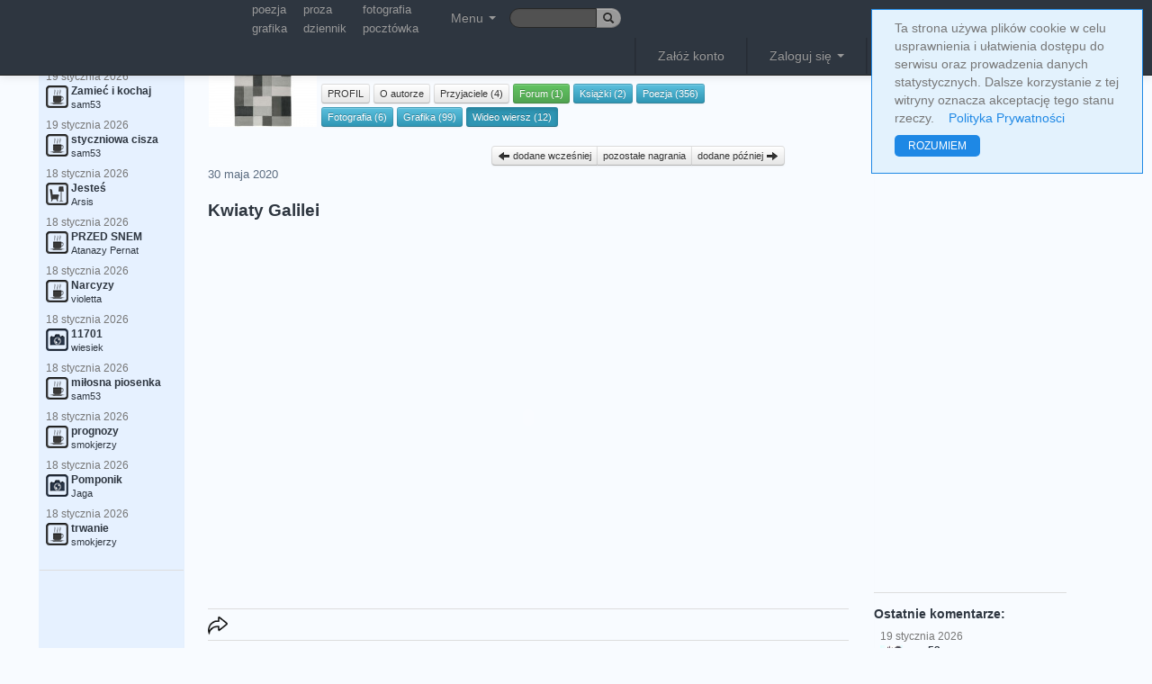

--- FILE ---
content_type: text/html; charset=UTF-8
request_url: https://truml.com/pl/profiles/86378/videopoems/233433
body_size: 9639
content:
<!DOCTYPE html><html lang="pl"><head><meta http-equiv="Content-Type" content="text/html; charset=utf-8" /><meta name="viewport" content="user-scalable=yes, width=device-width, initial-scale=1.0" /><title>Kwiaty Galilei - drachma - wideo wiersz</title><link rel="canonical" href="https://truml.com/pl/profiles/86378/videopoems/233433" /><link rel="alternate" media="only screen and (max-width: 640px)" href="https://m.truml.com/pl/profiles/86378/videopoems/233433"><link rel="alternate" media="handheld" href="https://m.truml.com/pl/profiles/86378/videopoems/233433"><link rel="alternate" hreflang="en" href="https://truml.com/en/profiles/86378/videopoems/233433" /><link rel="alternate" hreflang="pl" href="https://truml.com/pl/profiles/86378/videopoems/233433" /><link href="/ext/css/btsp.css?v=2" rel="stylesheet" /><link href="/ext/css/btsp-fileupload.css?v=2" rel="stylesheet" /><link href="/css/style_btn.css?v=2" rel="stylesheet" /><meta name="description" content="Kwiaty Galilei - drachma - wideo wiersz - Truml Sztuka komunikacji" /><meta name="keywords" content="poezja, poeta, wiersz, wiersze, poeci, fotografia, grafika, proza, sztuka, truml, literatura, strony poetyckie, krótkie wiersze, amatorska poezja" /><link rel="image_src" href="https://img.youtube.com/vi/vDRnxPkktlw/1.jpg" /><link href="/css/style_base.css?v=1661119457" rel="stylesheet" type='text/css' media="screen,projection" /><link href="/css/style_opt.css?v=1661118292" rel="stylesheet" type='text/css' media="screen,projection" /><link href="/fancybox/jquery.fancybox-1.3.444.css" rel="stylesheet" type="text/css" media="screen" /><link rel="shortcut icon" href="/favicon.ico" /><script type="text/javascript" src="/javascript/funs.js?v=1651912862"></script><script type="text/javascript" src="/javascript/jquery-1.7.1.min.js?v=1420272238"></script><script type="text/javascript" src="/fancybox/jquery.fancybox-1.3.4.pack.js"></script><script type="text/javascript" src="/fancybox/jquery.mousewheel-3.0.4.pack.js"></script><script type="text/javascript" src="/javascript/fancybox.js?v=1651912862"></script><script type="text/javascript" src="/javascript/actions3.js.php?v=1657694633&amp;lang=pl"></script><script src='https://www.google.com/recaptcha/api.js'></script><script type="text/javascript">$.ajax({	'url':'/ajax/setresx',	'type':'post',	'dataType':'json',	'data': "w="+screen.width,  'cache': false,  'success':function(data, textStatus){}})</script><script>    (function(i,s,o,g,r,a,m){i['GoogleAnalyticsObject']=r;i[r]=i[r]||function(){        (i[r].q=i[r].q||[]).push(arguments)},i[r].l=1*new Date();a=s.createElement(o),        m=s.getElementsByTagName(o)[0];a.async=1;a.src=g;m.parentNode.insertBefore(a,m)    })(window,document,'script','//www.google-analytics.com/analytics.js','ga');    ga('create', 'UA-52832321-1', 'auto');    ga('send', 'pageview');</script><meta name="google-site-verification" content="BahqgKraETr9Gj--RjPoT8IFml44IqfEaiytxIoCr0o" /></head><body><div id="pagelang" style="display: none;">pl</div><div id="fb-root"></div><script type="text/javascript">  window.fbAsyncInit = function() {    FB.init({      appId      : '137965202893852', // App ID      status     : true, // check login status      xfbml      : true,  // parse XFBML      version    : 'v7.0'    });  };  (function(d){      var js, id = 'facebook-jssdk'; if (d.getElementById(id)) {return;}      js = d.createElement('script'); js.id = id; js.async = true;      js.src = "https://connect.facebook.net/pl_PL/all.js";      d.getElementsByTagName('head')[0].appendChild(js);  }(document));</script><div id="asyn-content"></div><div style="display: none" class="modal fade" id="confirm-allorfollow" tabindex="-1" role="dialog" aria-hidden="true">    <div class="modal-dialog">        <div class="modal-content">            <div class="modal-header">                <h2>mój Truml</h2>            </div>            <div class="modal-body">                                    <p>Opcja <strong>mój Truml</strong> umożliwia wypełnienie Trumla jedynie pracami wybranych autorów.</p><br />                    <p>Listę autorów do tego grona powiększa się poprzez kliknięcie opcji "dodaj do wybranych autorów (mój Truml)". Opcję tą znaleźć można klikając na "więcej" pod zdjęciem profilowym danego autora.</p><br />                    <p>Filtrowanie treści nie dotyczy komentarzy. Zarówno pod pracami jak i na prawym pasku pojawią się wszystkie.</p><br />                            </div>            <div class="modal-footer">                <a href="/pl/session/allorfollow" class="btn">zamknij</a>                <a href="/pl/session/allorfollow?value=follow" class="btn btn-info">mój Truml</a>            </div>        </div>    </div></div><nav><div class="navbar navbar-inverse navbar-fixed-top">  <div class="navbar-inner">    <div class="container">      <ul class="nav pull-left">      <li>            <span style="width: 110px; float: left;">            &nbsp;            </span>        </li>          <li>            <table class="smallupmenu">                <tr>                    <td><a href="/pl/poetry" title="poezja">poezja</a></td>                    <td><a href="/pl/prose" title="proza">proza</a></td>                    <td><a href="/pl/photography" title="fotografia">fotografia</a></td>                </tr>                <tr>                    <td><a href="/pl/graphics" title="grafika">grafika</a></td>                    <td><a href="/pl/diary" title="dziennik">dziennik</a></td>                    <td><a href="/pl/postcards" title="pocztówka">pocztówka</a></td>                </tr>            </table>        </li>        <li class="dropdown">        <a class="dropdown-toggle mainMenuTop" role="button" data-toggle="dropdown" href="#">Menu <span class="caret"></span></a>          <ul class="dropdown-menu topmenu-icon-conrrection mainMenuSub">            <li><a href="/pl/poetry" title="Poezja"><img src="/images/__poetry.png" alt="Poezja" />Poezja</a></li>            <li><a href="/pl/prose" title="Proza"><img src="/images/__prose.png" alt="Proza" />Proza</a></li>            <li><a href="/pl/photography" title="Fotografia"><img src="/images/__photography.png" alt="Fotografia" />Fotografia</a></li>            <li><a href="/pl/graphics" title="Grafika"><img src="/images/__graphics2.png" alt="Grafika" />Grafika</a></li>            <li><a href="/pl/videopoems" title="Wideo wiersz"><img src="/images/__videopoems.png" alt="Wideo wiersz" />Wideo wiersz</a></li>            <li><a href="/pl/postcards" title="Pocztówka"><img src="/images/__postcards.png" alt="Pocztówka" />Pocztówka</a></li>            <li><a href="/pl/diary" title="Dziennik"><img src="/images/__diary.png" alt="Dziennik" />Dziennik</a></li>            <li><a href="/pl/books" title="Książki"><img src="/images/__books.png" alt="Książki" />Książki</a></li>            <li><a href="/pl/handmade" title="Handmade"><img src="/images/__handmade.png" alt="Handmade" />Handmade</a></li>            <li><hr /></li>            <li><a href="/pl/profiles" title="Użytkownicy"><img src="/images/__profiles.png" alt="Użytkownicy" />Użytkownicy</a></li>            <li><a href="/pl/events" title="Wydarzenia"><img src="/images/__events.png" alt="Wydarzenia" />Wydarzenia</a></li>            <li><a href="/pl/rank" title="Ranking"><img src="/images/__contests.png" alt="Ranking" />Ranking</a></li>            <li><a href="/pl/forums" title="Forum"><img src="/images/__forums.png" alt="Forum" />Forum</a></li>                        <li><a href="/pl/news" title="Nowości" style="colorx: blue;"><img src="/images/__news.png" alt="Truml" />Nowości</a></li>          </ul>        </li>        <li>            <form action="/pl/search" class="form-search" method="GET" id="cse-search-box" style="margin-top: 9px;margin-bottom: 0px;padding: 0px;">                <div class="input-append">                    <fieldset>                        <input type="text" name="q" class="search-query input-mini input-truml-a" style="height: 12px; width: 67px; font-size: 9pt">                        <button type="submit" class="btn btn-mini btn-lang"><i class="icon-search"></i></button>                    </fieldset>                </div>            </form>        </li>      </ul>      <ul class="nav pull-right mainMenuTop">        <li class="divider-vertical"></li>
<li><a href="/pl/register">Załóż konto</a></li>
<li class="divider-vertical"></li>
<li class="dropdown">
<a class="dropdown-toggle" role="button" data-toggle="dropdown" id="loginDropdown" href="#">Zaloguj się <span class="caret"></span></a>
  <ul class="dropdown-menu" style="padding: 20px;">
    <li>
      <form method="post" action="/pl/session/login" style="margin-bottom: 7px;">
      <fieldset>
      <input type="text" name="login" placeholder="e-mail" class="input-large" /><br />
      <input type="password" name="passwd"  placeholder="hasło" class="input-large" />
      <label class="checkbox"><input type="checkbox" name="persistent" value="yes" /> Nie wylogowuj mnie</label>
      <input type="submit" value="Zaloguj się z Trumlem" class="btn btn-new btn-block btn-submit-a" />
      </fieldset>
      </form>
            <p style="text-align: center; font-weight: bold;">lub</p>
      <form action="#" onSubmit="window.location.href='https://www.facebook.com/dialog/oauth?client_id=137965202893852&amp;redirect_uri=https%3A%2F%2Ftruml.com%2Fprofiles%2Fvideopoems-detail%3Ffromfb%3D1&amp;state=f29217c5561ca171ca2a1f2bb89379f4&amp;scope=email';return false;" method="post">
          <input type="submit" class="btn btn-new btn-fb" value="przez Facebook"/>
      </form>
          </li>
  </ul>
</li>
<li class="divider-vertical"></li>        <li class="btn-group">        <div class="btn-group" data-toggle="buttons-radio" role="button">        <a href="/en/profiles/86378/videopoems/233433" class="btn btn-mini btn-lang">en</a>        <a href="/pl/profiles/86378/videopoems/233433" class="btn btn-mini btn-lang active">pl</a>        </div>        </li>         <li>             <a href="/pl/" title="Truml"><img src="/images/logo6.png" style="height: 19px;" alt="Truml" /></a>        </li>      </ul>    </div>  </div></div></nav> <div class="container-fluid">  <div id="msgbox"></div>  <div class="row-fluid">   <div class="span2">     <div class="well well-new well-left">                <div style="margin-top: 25px;">&nbsp;</div>    <h4>&nbsp;Najnowsze prace:</h4>    <div class="last_comments">    <ul class="nav nav-pills nav-stacked correct"><li style="padding: 0px;margin: 0px;"><a href="/pl/profiles/85397/poetry/250112" title="Zamieć i kochaj"><p class="dateText">19 &#115;&#116;&#121;&#99;&#122;&#110;&#105;&#97; 2026</p><img src="/images/_poetry.png" alt="poezja" /><span class="bold mainlyText">Zamieć i kochaj</span><br /><p class="bodyText">sam53</p></a></li><li style="padding: 0px;margin: 0px;"><a href="/pl/profiles/85397/poetry/250111" title="styczniowa cisza"><p class="dateText">19 &#115;&#116;&#121;&#99;&#122;&#110;&#105;&#97; 2026</p><img src="/images/_poetry.png" alt="poezja" /><span class="bold mainlyText">styczniowa cisza</span><br /><p class="bodyText">sam53</p></a></li><li style="padding: 0px;margin: 0px;"><a href="/pl/profiles/108544/prose/250110" title="Jesteś"><p class="dateText">18 &#115;&#116;&#121;&#99;&#122;&#110;&#105;&#97; 2026</p><img src="/images/_prose.png" alt="proza" /><span class="bold mainlyText">Jesteś</span><br /><p class="bodyText">Arsis</p></a></li><li style="padding: 0px;margin: 0px;"><a href="/pl/profiles/5927/poetry/250109" title="PRZED SNEM"><p class="dateText">18 &#115;&#116;&#121;&#99;&#122;&#110;&#105;&#97; 2026</p><img src="/images/_poetry.png" alt="poezja" /><span class="bold mainlyText">PRZED SNEM</span><br /><p class="bodyText">Atanazy Pernat</p></a></li><li style="padding: 0px;margin: 0px;"><a href="/pl/profiles/3382/poetry/250108" title="Narcyzy"><p class="dateText">18 &#115;&#116;&#121;&#99;&#122;&#110;&#105;&#97; 2026</p><img src="/images/_poetry.png" alt="poezja" /><span class="bold mainlyText">Narcyzy</span><br /><p class="bodyText">violetta</p></a></li><li style="padding: 0px;margin: 0px;"><a href="/pl/profiles/48992/photography/250107" title="11701"><p class="dateText">18 &#115;&#116;&#121;&#99;&#122;&#110;&#105;&#97; 2026</p><img src="/images/_photography.png" alt="fotografia" /><span class="bold mainlyText">11701</span><br /><p class="bodyText">wiesiek</p></a></li><li style="padding: 0px;margin: 0px;"><a href="/pl/profiles/85397/poetry/250106" title="miłosna piosenka"><p class="dateText">18 &#115;&#116;&#121;&#99;&#122;&#110;&#105;&#97; 2026</p><img src="/images/_poetry.png" alt="poezja" /><span class="bold mainlyText">miłosna piosenka</span><br /><p class="bodyText">sam53</p></a></li><li style="padding: 0px;margin: 0px;"><a href="/pl/profiles/89370/poetry/250105" title="prognozy"><p class="dateText">18 &#115;&#116;&#121;&#99;&#122;&#110;&#105;&#97; 2026</p><img src="/images/_poetry.png" alt="poezja" /><span class="bold mainlyText">prognozy</span><br /><p class="bodyText">smokjerzy</p></a></li><li style="padding: 0px;margin: 0px;"><a href="/pl/profiles/87936/photography/250104" title="Pomponik"><p class="dateText">18 &#115;&#116;&#121;&#99;&#122;&#110;&#105;&#97; 2026</p><img src="/images/_photography.png" alt="fotografia" /><span class="bold mainlyText">Pomponik</span><br /><p class="bodyText">Jaga</p></a></li><li style="padding: 0px;margin: 0px;"><a href="/pl/profiles/89370/poetry/250103" title="trwanie"><p class="dateText">18 &#115;&#116;&#121;&#99;&#122;&#110;&#105;&#97; 2026</p><img src="/images/_poetry.png" alt="poezja" /><span class="bold mainlyText">trwanie</span><br /><p class="bodyText">smokjerzy</p></a></li></ul>    </div>        <div id="menu">              <hr />        <div style="text-align: center;">            <script async src="https://pagead2.googlesyndication.com/pagead/js/adsbygoogle.js?client=ca-pub-8167405575829678"
        crossorigin="anonymous"></script>
<!-- Elastyczna -->
<ins class="adsbygoogle"
     style="display:block"
     data-ad-client="ca-pub-8167405575829678"
     data-ad-slot="9161305361"
     data-ad-format="auto"
     data-full-width-responsive="true"></ins>
<script>
    (adsbygoogle = window.adsbygoogle || []).push({});
</script>
        </div>          </div>  <hr />  <!-- <a href="https://m.truml.com/?mobile=1" target="_blank"><img src="/images/mobile_pl.gif" style="width: 167px;" alt="Mobile Truml" /></a> -->     </div>   </div>   <div class="span7" style="margin-top: 50px;">    <div id="profile-head"><h1 style="float: right; font-size: 1.3em;position: relative; top: -19px;">Wideo wiersz</h1>
<table class="profile-info"><tr><td rowspan="2">
<img src="/image-cache/49/92/347e18580c6c8735e4299367c4_120x120" style="max-width: 120px;margin-right: 3px;" alt="" /></td><td class="profile-upmenu-name"><a href="/pl/profiles/86378"><strong>drachma</strong></a></td></tr>
<tr><td class="profile-upmenu-buttons" colspan="2">
<a href="/profiles/86378" id="upmenu_detail" class="btn btn-mini" title="PROFIL"> PROFIL </a>
<a href="/profiles/86378/about" id="upmenu_about" class="btn btn-mini" title="O autorze"> O autorze </a>
<a href="/profiles/86378/friends" id="upmenu_friends" class="btn btn-mini" title="Przyjaciele"> Przyjaciele (4)</a> <a href="/profiles/86378/forums" id="upmenu_forums" class="btn btn-success btn-mini" title="Forum"> Forum (1) </a> <a href="/profiles/86378/books" id="upmenu_books" class="btn btn-info btn-mini" title="Książki"> Książki (2) </a> <a href="/profiles/86378/poetry" id="upmenu_poetry" class="btn btn-info btn-mini" title="Poezja"> Poezja (356) </a> <a href="/profiles/86378/photography" id="upmenu_photography" class="btn btn-info btn-mini" title="Fotografia"> Fotografia (6) </a> <a href="/profiles/86378/graphics" id="upmenu_graphics" class="btn btn-info btn-mini" title="Grafika"> Grafika (99) </a> <a href="/profiles/86378/videopoems" id="upmenu_videopoems" class="btn btn-info btn-mini" title="Wideo wiersz"> Wideo wiersz (12) </a> </td></tr>
</table>

<script type="text/javascript">
$('#upmenu_videopoems').addClass('active');
</script>

<br class="clear" />
</div>
<div class="image-detail">
    <div class="prevnext btn-group">
            <a href="/pl/profiles/86378/videopoems/233395" title="Wideo wiersz" class="btn btn-mini"><i class="icon-arrow-left"></i> dodane wcześniej </a>
            <a href="/pl/profiles/86378/videopoems" class="btn btn-mini">pozostałe nagrania</a>
            <a href="/pl/profiles/86378/videopoems/233439" title="Wideo wiersz" class="btn btn-mini" /> dodane później <i class="icon-arrow-right"></i></a>
          </div><br class="clear"/><div class="item" id="item-233433"><p class="owner-name">30 &#109;&#97;&#106;&#97; 2020</p><h2 class="title">Kwiaty Galilei</h2><p class="image-detail">
          <object width="100%" height="400">
          <param name="movie" value="https://www.youtube.com/v/vDRnxPkktlw&amp;rel=0&amp;border=0&amp;version=3"></param>
          <param name="wmode" value="transparent" />
          <param name="allowFullScreen" value="true"></param>
          <param name="allowscriptaccess" value="always"></param>
          <embed src="https://www.youtube.com/v/vDRnxPkktlw&amp;rel=0&amp;border=0&amp;version=3" type="application/x-shockwave-flash" allowscriptaccess="always" allowfullscreen="true" width="100%" height="400" wmode="opaque"></embed>
          </object>
        </p><p class="text-content"></p><div class="actions-line">        <!-- AddToAny BEGIN -->        <script>        var a2a_config = a2a_config || {};        a2a_config.onclick = 1;        </script>        <script async src="https://static.addtoany.com/menu/page.js"></script>        <!-- AddToAny END -->        <a class="a2a_dd" href="https://www.addtoany.com/share" data-a2a-url="https://truml.com/pl/profiles/86378/videopoems/233433"><img src="/images/share40.png" class="action-share" /></a><br /></div><div class="actions-line">liczba komentarzy: <span id="count-comments-233433">0</span> | punkty: <span style="color: blue;" id="sum-votes-plus-233433">1</span> | </div><div class="item-comments" id="item-comments-level1-233433"></div></div></div>
    <br class="clear"/>
<hr/>
<div>
    <div style="float: right;width: 50%;margin-bottom: 10px;margin-left: 10px;"><script async src="https://pagead2.googlesyndication.com/pagead/js/adsbygoogle.js?client=ca-pub-8167405575829678"
        crossorigin="anonymous"></script>
<!-- Elastyczna -->
<ins class="adsbygoogle"
     style="display:block"
     data-ad-client="ca-pub-8167405575829678"
     data-ad-slot="9161305361"
     data-ad-format="auto"
     data-full-width-responsive="true"></ins>
<script>
    (adsbygoogle = window.adsbygoogle || []).push({});
</script>
</div><div><div class="left-col-list"><span class="bold">pozostałe nagrania:</span> <a href="/pl/profiles/86378/videopoems/241591" style="color: #2E3640;">Twórcy z YouTube</a>, <a href="/pl/profiles/86378/videopoems/240852" style="color: #2E3640;">Biała Góra</a>, <a href="/pl/profiles/86378/videopoems/240851" style="color: #2E3640;">PAW</a>, <a href="/pl/profiles/86378/videopoems/233439" style="color: #2E3640;">Nadwzroczność</a>, <a href="/pl/profiles/86378/videopoems/233433" style="color: #F8FBFF;"><span style="color: #F8FBFF;background: #5B6C80;"><strong>Kwiaty Galilei</strong></span></a>, <a href="/pl/profiles/86378/videopoems/233395" style="color: #2E3640;">Czasy mesjasza</a>, <a href="/pl/profiles/86378/videopoems/233012" style="color: #2E3640;">Arboretum</a>, <a href="/pl/profiles/86378/videopoems/232431" style="color: #2E3640;">Plague Inc.</a>, <a href="/pl/profiles/86378/videopoems/232418" style="color: #2E3640;">FOMO</a>, <a href="/pl/profiles/86378/videopoems/232303" style="color: #2E3640;">Pan</a>, <a href="/pl/profiles/86378/videopoems/164216" style="color: #2E3640;">Mondo</a>, <a href="/pl/profiles/86378/videopoems/164215" style="color: #2E3640;">Modlitwa Pańska</a>, </div></div></div>
   </div>   <div class="span2">     <div class="well well-new well-right">      <div style="margin-top: 25px;">&nbsp;</div>  <div id="login_logout_boxxx">      <script async src="https://pagead2.googlesyndication.com/pagead/js/adsbygoogle.js?client=ca-pub-8167405575829678"
        crossorigin="anonymous"></script>
<!-- Elastyczna -->
<ins class="adsbygoogle"
     style="display:block"
     data-ad-client="ca-pub-8167405575829678"
     data-ad-slot="9161305361"
     data-ad-format="auto"
     data-full-width-responsive="true"></ins>
<script>
    (adsbygoogle = window.adsbygoogle || []).push({});
</script>
  </div><hr /><h4>Ostatnie komentarze:</h4><div class="last_comments" id="last_comments_rc"><ul class="nav nav-pills nav-stacked correct"><li style="padding: 0px;margin: 0px;"><a href="/profiles/87936/photography/250104#c1247982" title="chodzi zima po świecie :)"><p class="dateText">19 &#115;&#116;&#121;&#99;&#122;&#110;&#105;&#97; 2026</p><img src="/image-cache/5a/63/d138860f1a83b67432ee379c98_50x50" alt="sam53" /><span class="bold mainlyText">sam53</span><br /><p class="bodyText">chodzi zima po świecie :)</p></a></li><li style="padding: 0px;margin: 0px;"><a href="/profiles/89370/diary/250095#c1247981" title="być może to już szóstego dnia Bóg powinien"><p class="dateText">19 &#115;&#116;&#121;&#99;&#122;&#110;&#105;&#97; 2026</p><img src="/image-cache/00/ea/b55e1e33ccc7b6d80d192036d1_50x50" alt="smokjerzy" /><span class="bold mainlyText">smokjerzy</span><br /><p class="bodyText">być może to już szóstego dnia Bóg powinien</p></a></li><li style="padding: 0px;margin: 0px;"><a href="/profiles/89370/diary/250095#c1247980" title="i dojrzałe śliwki - pod warunkiem, że trafią"><p class="dateText">19 &#115;&#116;&#121;&#99;&#122;&#110;&#105;&#97; 2026</p><img src="/image-cache/00/ea/b55e1e33ccc7b6d80d192036d1_50x50" alt="smokjerzy" /><span class="bold mainlyText">smokjerzy</span><br /><p class="bodyText">i dojrzałe śliwki - pod warunkiem, że trafią</p></a></li><li style="padding: 0px;margin: 0px;"><a href="/profiles/89370/diary/250095#c1247979" title="Świat błędem stoi."><p class="dateText">19 &#115;&#116;&#121;&#99;&#122;&#110;&#105;&#97; 2026</p><img src="/image-cache/3b/35/3aabf32c90091e5a0fb5cd2052_50x50" alt="Jaga" /><span class="bold mainlyText">Jaga</span><br /><p class="bodyText">Świat błędem stoi.</p></a></li><li style="padding: 0px;margin: 0px;"><a href="/profiles/89370/poetry/250105#c1247978" title="Ja znałam katechetkę, która rzucała kluczami...:))"><p class="dateText">19 &#115;&#116;&#121;&#99;&#122;&#110;&#105;&#97; 2026</p><img src="/image-cache/3b/35/3aabf32c90091e5a0fb5cd2052_50x50" alt="Jaga" /><span class="bold mainlyText">Jaga</span><br /><p class="bodyText">Ja znałam katechetkę, która rzucała kluczami...:))</p></a></li><li style="padding: 0px;margin: 0px;"><a href="/profiles/89370/diary/250095#c1247977" title="tylko bardzo dojrzali ludzie potrafią przyznać,"><p class="dateText">19 &#115;&#116;&#121;&#99;&#122;&#110;&#105;&#97; 2026</p><img src="/image-cache/5a/63/d138860f1a83b67432ee379c98_50x50" alt="sam53" /><span class="bold mainlyText">sam53</span><br /><p class="bodyText">tylko bardzo dojrzali ludzie potrafią przyznać,</p></a></li><li style="padding: 0px;margin: 0px;"><a href="/profiles/89370/diary/250095#c1247976" title="ile błędów, tyle szkół, ile szkół, tyle"><p class="dateText">19 &#115;&#116;&#121;&#99;&#122;&#110;&#105;&#97; 2026</p><img src="/image-cache/00/ea/b55e1e33ccc7b6d80d192036d1_50x50" alt="smokjerzy" /><span class="bold mainlyText">smokjerzy</span><br /><p class="bodyText">ile błędów, tyle szkół, ile szkół, tyle</p></a></li><li style="padding: 0px;margin: 0px;"><a href="/profiles/89370/poetry/250092#c1247975" title="w dzisiejszych czasach to raczej z Red Bullem..."><p class="dateText">19 &#115;&#116;&#121;&#99;&#122;&#110;&#105;&#97; 2026</p><img src="/image-cache/00/ea/b55e1e33ccc7b6d80d192036d1_50x50" alt="smokjerzy" /><span class="bold mainlyText">smokjerzy</span><br /><p class="bodyText">w dzisiejszych czasach to raczej z Red Bullem...</p></a></li><li style="padding: 0px;margin: 0px;"><a href="/profiles/89370/poetry/250103#c1247974" title="ot co..."><p class="dateText">19 &#115;&#116;&#121;&#99;&#122;&#110;&#105;&#97; 2026</p><img src="/image-cache/00/ea/b55e1e33ccc7b6d80d192036d1_50x50" alt="smokjerzy" /><span class="bold mainlyText">smokjerzy</span><br /><p class="bodyText">ot co...</p></a></li><li style="padding: 0px;margin: 0px;"><a href="/profiles/89370/poetry/250105#c1247973" title="co, gdzie, jak, kto...:))"><p class="dateText">19 &#115;&#116;&#121;&#99;&#122;&#110;&#105;&#97; 2026</p><img src="/image-cache/00/ea/b55e1e33ccc7b6d80d192036d1_50x50" alt="smokjerzy" /><span class="bold mainlyText">smokjerzy</span><br /><p class="bodyText">co, gdzie, jak, kto...:))</p></a></li><li style="padding: 0px;margin: 0px;"><a href="/profiles/89370/poetry/250105#c1247972" title="znałem pewnego księdza, który w niezdyscyplinowanych"><p class="dateText">19 &#115;&#116;&#121;&#99;&#122;&#110;&#105;&#97; 2026</p><img src="/image-cache/00/ea/b55e1e33ccc7b6d80d192036d1_50x50" alt="smokjerzy" /><span class="bold mainlyText">smokjerzy</span><br /><p class="bodyText">znałem pewnego księdza, który w niezdyscyplinowanych</p></a></li><li style="padding: 0px;margin: 0px;"><a href="/profiles/89370/poetry/250103#c1247971" title="ot, potęga nawyku.."><p class="dateText">18 &#115;&#116;&#121;&#99;&#122;&#110;&#105;&#97; 2026</p><img src="/image-cache/ff/4b/d9c26f7a95c24fe0d64608c83d_50x50" alt="jeśli tylko" /><span class="bold mainlyText">jeśli tylko</span><br /><p class="bodyText">ot, potęga nawyku..</p></a></li></ul></div><hr /><div class="fb-like-box" data-href="https://www.facebook.com/pages/Trumlcom/126560874040424" data-width="214" data-colorscheme="light" data-show-faces="true" data-header="true" data-stream="false" data-show-border="false"></div>      </div>   </div>  </div> </div>  <div id="bottom" class="stopka">    <hr />    <p><a href="/pl/register/terms" title="Truml Regulamin" >Regulamin</a> | <a href="/pl/register/privacy-policy" rel="nofollow" title="Truml Polityka prywatności">Polityka prywatności</a> | <a id="tip8" title="Kontakt" href="#contact">Kontakt</a></p>    <p>Copyright © 2010 truml.com, korzystanie z serwisu oznacza akceptację <a href='/register/terms' title="truml regulamin">regulaminu</a>.</p><br />  </div>  <div style="display:none;">  <div id="contact">    <h3>kontakt z redakcją</h3>    <form method="post" id="contact_form" class="form-horizontal" style="text-align: left;">    <label class="control-label">Temat:</label><div class="controls"><input type="text" name="contact_title" /></div><br />    <label class="control-label">Wiadomość:</label><div class="controls"><textarea name="contact_msg" class="input-xlarge" rows="5" style="width: 400px;"></textarea></div><br />    <label class="control-label">Podpis:</label><div class="controls"><input type="text" name="contact_name" /></div><br />    <label class="control-label">Twój email:</label><div class="controls"><input type="text" name="contact_email"/></div><br />    <label class="control-label">&nbsp;</label><div class="controls"><input type="submit" value="wyślij" class="btn" /></div><br />    <input type="hidden" name="spam_control" class="auth_control" />    </form>  </div></div><div style="display:none;">  <div id="alertmark">    <form method="post" id="alertmark_form">        <p class="bold">Zgłoś nadużycie</p>    <p>W pierwszej kolejności proszę rozważyć możliwość zablokowania konkretnego użytkownika za pomocą ikony <i class="icon-ban-circle"></i>, <br />szczególnie w przypadku subiektywnej oceny sytuacji. Blokada dotyczyć będzie jedynie komentarzy pod własnymi pracami.<br />Globalne zgłoszenie uwzględniane będzie jedynie w przypadku oczywistego naruszenia regulaminu lub prawa,<br />o czym będzie decydowała administracja, bez konieczności informowania o swojej decyzji.</p>    <p><label>Uzasadnienie:&nbsp;</label><textarea name="addmsg" class="text" rows="7" style="width: 400px;"></textarea></p>    <fieldset>    <input type="hidden" name="auth" class="auth" value="0" />    <input type="hidden" name="spam_control" class="auth_control" />    <input type="hidden" id="alertmark_url_page" name="alertmark_url_page" value="https://truml.com/pl/profiles/86378/videopoems/233433" />    <input type="hidden" id="alertmark_ide" name="alertmark_ide" />    <input type="hidden" id="alertmark_module" name="alertmark_module" />    <input type="hidden" id="alertmark_author" name="alertmark_author" />    </fieldset>    <p><label>&nbsp;</label><input type="submit" class="btn" value="wyślij" /></p>    </form>  </div></div><div style="display:none;">  <div id="unregistered">    <p>Opcja dostępna tylko dla uż&#121;&#116;&#107;&#111;&#119;&#110;&#105;ków zalogowanych. <a href='/register' class="bold;">zarejestruj się</a></p>  </div></div><script type="text/javascript">clearS();</script><script src="/ext/js/btsp.js?v=2"></script><script src="/ext/js/btsp-fileupload.js?v=2"></script><div id="simplecookienotification_v01" style="display: block; z-index: 99999; min-height: 35px; width: 300px; position: fixed; background: rgb(227, 242, 253); border: 1px solid rgb(30, 136, 229); text-align: left; color: rgb(119, 119, 119); border-radius: 0px; top: 10px; right: 10px;">
    <div style="padding:10px; margin-left:15px; margin-right:15px; font-size:14px; font-weight:normal;">
        <span id="simplecookienotification_v01_powiadomienie">Ta strona używa plików cookie w celu usprawnienia i ułatwienia dostępu do serwisu oraz prowadzenia danych statystycznych. Dalsze korzystanie z tej witryny oznacza akceptację tego stanu rzeczy.</span><span id="br_pc_title_html"> &nbsp;&nbsp; </span>
        <a id="simplecookienotification_v01_polityka" href="/register/privacy-policy" style="color: rgb(30, 136, 229);">Polityka Prywatności</a><span id="br_pc2_title_html"> &nbsp;&nbsp; </span>
        <!-- <a id="simplecookienotification_v01_info" href="http://jakwylaczyccookie.pl/jak-wylaczyc-pliki-cookies/" style="color: rgb(30, 136, 229);">Jak wyłączyć cookies?</a><span id="br_pc3_title_html"> &nbsp;&nbsp; </span> -->
        <!-- <a id="simplecookienotification_v01_info2" href="https://nety.pl/cyberbezpieczenstwo" style="color: rgb(30, 136, 229);">Cyberbezpieczeństwo</a> -->
        <div id="jwc_hr1" style="height: 10px; display: block;"></div>
        <a id="okbutton" href="javascript:simplecookienotification_v01_create_cookie('simplecookienotification_v01',1,31);" style="position: relative; background: rgb(30, 136, 229); color: rgb(255, 255, 255); padding: 5px 15px; text-decoration: none; font-size: 12px; font-weight: normal; border: 0px solid rgb(227, 242, 253); border-radius: 5px;">ROZUMIEM</a><div id="jwc_hr2" style="height: 10px; display: block;"></div>
    </div>
</div>
<script type="text/javascript">var galTable= new Array(); var galx = 0;</script><script type="text/javascript">function simplecookienotification_v01_create_cookie(name,value,days) { if (days) { var date = new Date(); date.setTime(date.getTime()+(days*24*60*60*1000)); var expires = "; expires="+date.toGMTString(); } else var expires = ""; document.cookie = name+"="+value+expires+"; path=/"; document.getElementById("simplecookienotification_v01").style.display = "none"; } function simplecookienotification_v01_read_cookie(name) { var nameEQ = name + "="; var ca = document.cookie.split(";"); for(var i=0;i < ca.length;i++) { var c = ca[i]; while (c.charAt(0)==" ") c = c.substring(1,c.length); if (c.indexOf(nameEQ) == 0) return c.substring(nameEQ.length,c.length); }return null;}var simplecookienotification_v01_jest = simplecookienotification_v01_read_cookie("simplecookienotification_v01");if(simplecookienotification_v01_jest==1){ document.getElementById("simplecookienotification_v01").style.display = "none"; }</script>
1</body></html>

--- FILE ---
content_type: text/html; charset=utf-8
request_url: https://www.google.com/recaptcha/api2/aframe
body_size: -84
content:
<!DOCTYPE HTML><html><head><meta http-equiv="content-type" content="text/html; charset=UTF-8"></head><body><script nonce="1aFMM74oZjkZBqnHEFjUbw">/** Anti-fraud and anti-abuse applications only. See google.com/recaptcha */ try{var clients={'sodar':'https://pagead2.googlesyndication.com/pagead/sodar?'};window.addEventListener("message",function(a){try{if(a.source===window.parent){var b=JSON.parse(a.data);var c=clients[b['id']];if(c){var d=document.createElement('img');d.src=c+b['params']+'&rc='+(localStorage.getItem("rc::a")?sessionStorage.getItem("rc::b"):"");window.document.body.appendChild(d);sessionStorage.setItem("rc::e",parseInt(sessionStorage.getItem("rc::e")||0)+1);localStorage.setItem("rc::h",'1768842815134');}}}catch(b){}});window.parent.postMessage("_grecaptcha_ready", "*");}catch(b){}</script></body></html>

--- FILE ---
content_type: text/css
request_url: https://truml.com/css/style_opt.css?v=1661118292
body_size: 12321
content:
a:hover,
a:focus {
  color: #2E3640;
  text-decoration: underline;
}

hr{display:block; height:1px; border:0; border-top:1px solid #ddd; margin:0.75em 0; padding:0}
p{margin:0; padding:0; border:0; outline:0; font-size:100%; vertical-align:baseline; background:transparent}

td {vertical-align: top;}

.well-new {
  margin-top: -30px;
  padding: 30px 0px 0px 0px;
}

.well-left {
  width: 160px;
  background-color: #E6F1FF;
  border: 1px solid #E6F1FF;
  float: right;
}

.well-right {
  width: 214px;
  background-color: #F8FBFF;
  border: 1px solid #F8FBFF;
  float: left;
}

.navbar-inverse .navbar-inner {
  background-color: #1b1b1b;
  background-image: -moz-linear-gradient(top, #2e3640, #2e3640);
  background-image: -webkit-gradient(linear, 0 0, 0 100%, from(#2e3640), to(#2e3640));
  background-image: -webkit-linear-gradient(top, #2e3640, #2e3640);
  background-image: -o-linear-gradient(top, #2e3640, #2e3640);
  background-image: linear-gradient(to bottom, #2e3640, #2e3640);
  background-repeat: repeat-x;
  border-color: #252525;
  filter: progid:DXImageTransform.Microsoft.gradient(startColorstr='#ff2e3640', endColorstr='#ff2e3640', GradientType=0);
}

.nav > li > a:hover,
.nav > li > a:focus {
  text-decoration: none;
  background-color: #AED4FE;
}

#last_comments_rc > .nav > li > a:hover,
#last_comments_rc > .nav > li > a:focus {
    background-color: #e8e8e8;
}

.dropdown-menu > li > a:hover,
.dropdown-menu > li > a:focus,
.dropdown-submenu:hover > a,
.dropdown-submenu:focus > a {
  color: #2E3640;
  text-decoration: none;
  background-color: #aed4fe;
  background-image: -moz-linear-gradient(top, #aed4fe, #aed4fe);
  background-image: -webkit-gradient(linear, 0 0, 0 100%, from(#aed4fe), to(#aed4fe));
  background-image: -webkit-linear-gradient(top, #aed4fe, #aed4fe);
  background-image: -o-linear-gradient(top, #aed4fe, #aed4fe);
  background-image: linear-gradient(to bottom, #aed4fe, #aed4fe);
  background-repeat: repeat-x;
  filter: progid:DXImageTransform.Microsoft.gradient(startColorstr='#ffaed4fe', endColorstr='#ffaed4fe', GradientType=0);
}

.nav-pills > li > a {
  padding: 3px 3px 3px 7px;
}

.navbar-inverse .divider-vertical {
  border-right-color: #2A3039;
  border-left-color: #262C34;
}

.correct li a span {
  position: relative;
  top: 2px;
  margin-bottom: 2px;
}

.btn-new {
  font-size: 13px;
}

label {
  font-size: 13px;
}

.page_title {
  text-align: right;
}

.page_title h1 {
  float: left;
  font-size: 14px;
}

.image-list {
  text-align: center;
}

.image-list .item {
  float: left;
  text-align: center;
  width: 134px;
  height:120px;
}

.image-list .item img {
  box-shadow: 2px 3px 5px gray;
  padding: 0px;
}

.image-list .item .owner-name {
  color: #5B6C80;
  font-size: 11px;
  margin: -3px 7px 7px 0px;
}

.image-list .item .title {
  font-weight: bold;
  margin: 5px 0px 7px 0px;
}

.image-list .item .title a{
 color: #2E3640;
}

.last_comments .mainlyText {
  font-size: 0.75em;
  top: 1px;
}

.last_comments .dateText {
  font-size: 0.75em;
  color: #777777;
}

.last_comments .bodyText {
  font-size: 0.7em;
  margin-top: 2px;
}

.last_comments img {
  height: 25px;
  width: 25px;
  float: left;
  margin-top: 3px;
  margin-right: 3px;
}

.last_comments_profile img {
  height: 25px;
  width: 25px;
  float: left;
  margin-top: 3px;
  margin-right: 3px;
  margin-bottom: 1px;
}

.t-all {
  zoom: 1;
  color: black;
  background: #F8FBFF;
  filter: alpha(opacity=60);
  opacity: 0.6;
  position: relative;
  font-size: 11px;
}

.t-all:hover {
  filter: alpha(opacity=90);
  opacity: 0.9;
}

.t-all a:hover {
  text-decoration: none;
}

.t-desc {
  top: -20px;
}

.t-desc-correct {
  padding-left: 3px;
}

.clear {
    clear:both;
    height:100px;
    overflow:hidden;
}

.image-list_kw a img {
  margin-right: 7px;
  margin-bottom: 7px;

  box-shadow: 2px 3px 5px gray;
  max-width: 76px;
  max-height: 76px;
  min-width: 76px;
  min-height: 76px;
}

#bottom {
  margin-top: 30px;
  color: #5B6C80;
  text-align: center;
}

.user-list .item {
  width: 130px;
  height: 160px;
  float: left;
  text-align: left;
  margin: 0px 11px 0px 0px;
  padding: 4px 9px 19px 9px;
  background-image:url('/images/user_list_bg.png');
  background-repeat:no-repeat;
}

.user-list .item .owner-name {
  color: #2E3640;
  font-size: 11px;
  font-weight: bold;
  margin: 0px 1px 7px 0px;
}

.user-list .item .owner-photo{
  margin: 7px 7px -5px 0px;
}

.user-list .item .owner-iline {
  margin: 3px 7px 3px 0px;
  color: #2E3640;
}

.user-list .item .icons {
  margin: -24px 3px 0px 0px;
  float: right;
}

.user-list .item .actions {
  margin: 7px 7px 7px 0px;
  color: #5B6C80;
  background-color: blue;
}

#profile-head .profile-info {
  color: #2E3640;
}

#profile-head .profile-upmenu-name{
  vertical-align: top;
  margin-top: -30px;
  font-size: 15px;
}

#profile-head .profile-upmenu-buttons {
  vertical-align: bottom;
}

#profile-head .profile-upmenu-buttons a {
  margin-top: 4px;
}

.user-detail .activity-info {
  float: left;
}

.user-detail .activity-info  td {
  vertical-align: top;
}

.user-detail .activity-info .col2 {
  padding-left: 10px;
}

.user-detail .owner-name a {
  color: #2E3640;
  font-size: 11px;
  font-weight: bold;
  margin: 0px 7px 7px 0px;
}

.user-detail .owner-photo{
  margin: 7px 7px 7px 0px;
  float: left;
}

.user-detail .owner-note{
  margin: 7px 7px 7px 0px;
}

.user-detail .owner-iline {
  margin: 3px 7px 3px 0px;
  color: #2E3640;
}

.user-detail .actions {
  color: #5B6C80;
  margin: 20px 0px 7px 0px;
  border-top: 1px solid #5B6C80;
  width: 55%;
}

.cl-all-color1 tr  {
  background: #eeeeee;
  border: 1px solid #aaaaaa;
}

.cl-all-color1 tr:hover  {
  border: 1px solid #777777;
}

.cl-all-color1:hover  {
  text-decoration: none;
}

.cl-all-color1 .c2 {
  background: #e7e7e7;
}

.cl-all-color2 tr {
  background: #FFEDED;
  border: 1px solid #FEAEAE;
}

.cl-all-color2 tr:hover {
  border: 1px solid #FA7777;
}

.cl-all-color2:hover {
  text-decoration: none;
}

.cl-all-color2 .c2 {
  background: #FEDFDF;
}

.cl-all .c2 .owner-photo {
  width: 0px;
  height: 0px;
  margin-left: 0px;
}

.c2 .c-body {
  margin-top: 3px;
}

.text-content-points {
  color: #555555;
  font-size: 5px;
  line-height: 90%;
  margin: 0px;
  font-weight: bold;
}

.text-content-points img {
  box-shadow: 2px 3px 5px gray;
  padding: 0px;
}

.fade-ol .c1 {
  width: 60px;
}

.fade-ol .c2 {
  width: 220px;
}

div.paging {
  text-align: center;
}

.subline {
  text-align: right;
  padding: 0px 10px 0px 0px;
  margin: 10px 0px 10px 0px;
  border: 1px solid #dddddd;
  border-radius: 5px;
  background-color: #eeeeee
}

.subline .btn {
  margin-top: -1px;
}

#login_logout_box {
  padding: 7px;
  background: #eeeeee;
}

.profile_alerts div {
  margin-bottom: 7px;
  font-size: 11px;
  padding: 0px 3px 3px 3px;
}

.profile_alerts span {
  font-size: 9px;
  color: #999999;
  margin-top: -5px;
}

.profile_alerts .del-alert {
  float: right;
  margin-right: -3px;
  font-size: 11px;
  color: #555555;
  padding: 0px 4px 1px 4px;
}

.profile_alerts .del-alert:hover {
  background-color: #aaaaaa;
  color: white;
  text-decoration: none;
}

.profile_alerts a {
  color: blue;
}

div .alert_text {
  color: #C4152E;
#  font-size: 13px;
}

div .alert_text_regform_terms {
  color: #C4152E;
  #font-size: 13px;
}

input.alert {
  background: #F0C4CB;
  border: 1px solid #D35062;
}

.alert_1 {
  background: #FFE9E9;
}

.alert_2 {
  background: #e7e7e7;
}

.alert_3 {
  background: #FDFFE9;
}

.alert_4 {
  background: #EAFFE9;
}

.alert_5 {
  background: #E9EBFF;
}

.alert_6 {
  background: #FFE9FE;
}

.table_object_list td {
  padding: 0px 10px 10px 10px;
}

.error_msg {
  border: 1px solid #C4152E;
  padding: 5px 5px 5px 20px;
  margin: 10px 10px 20px 0px;
  width: 300px;
}

.bold {
    font-weight: bold;
}

.box1 {
  font-size: 24px;
  color: #2E3640;
  vertical-align: middle;
  line-height: 100%;
}

.prevnext {
  margin-right: 10%;
  float: right;
}

#reaction {
  text-align: left;
  height: 500px;
  width: 550px;
}

#reaction-list {
  text-align: left;
  height: 400px;
  width: 500px;
}

.reaction-link {
  font-size: 11px;
  color: #5B6C80;
  margin: 11px 85px 0px 0px;
  float: right;
}

.reaction-link img {
  margin: 0px 0px -3px 0px;
}

.reaction-link a {
  color: #5B6C80;
}

textarea.ta_comment {
  background: #EDF5FF;
  font-size: 12px;
  border: 1px solid #5B6C80;
  padding: 2px 2px 2px 2px;
  margin: 2px 0px 5px 0px;
  width: 337px;
  height: 80px;
}

.sub_title {
  font-size: 17px;
  margin-bottom: 20px;
}

.label-desc {
  color: #5B6C80;
  font-size: 9px;
}

.youtube-play {
  position: relative;
  border: 0px;
  top: -48px;
  left: 38px;
}


.youtube-play-120 {
  position: relative;
  border: 0px;
  top: -67px;
  left: -2px;
}

.table_forum {
  margin: auto;
  border-color: #F8FBFF;
  border-spacing: 1px;
  border-collapse: separate;
}

.table_forum td {
  padding: 3px;
  background: #EDF5FF;
}

.table_forum .head td {
  background: #5B6C80;
  color: #EDF5FF;
}

.forum {
  width: 80%;
}
.forum2 {
  margin: 0px 0px 0px 62px;
  width: 90%;
}

#message-submenu {
  margin: 0px 13px 25px 0px;
  text-align: right;
}

.sprites {
    background-image     : url(/images/sprites.png);
    background-color     : transparent;
    background-repeat    : no-repeat;
    float: left;
 }

 #o_active_png {
    height               : 8px;
    width                : 8px;
    background-position  : -290px -0px;
 }

 #o_busy_png {
    height               : 8px;
    width                : 8px;
    background-position  : -298px -0px;
 }

#msgbox {
  background: #60FF6B;
  position: fixed;
  display: none;
  z-index: 99;
  text-align: left;
  padding: 0px 10px 10px 10px;
  top: 51px;
}

div#chatslide {
  padding: 7px;
}

#chatiframe {
  height: 400px;
}

div.chatshow {
  width: 300px;
  height: 420px;
  #background: #E6F1FF;
  border: 1px solid #ccc;
  position: fixed;
  bottom: 0px;
}

div.chathide {
  width: 220px;
  height: 420px;
  #background: #E6F1FF;
  border: 1px solid #ccc;
  position: fixed;
  bottom: -410px;
}

div.chatleft {
  left: 0px;
}

div.chatright {
  right: 0px;
}

.truml-caret-up {
  border-top: 0px solid #000000;;
  border-bottom: 4px solid #000000;
}

div#chatonoff {
  cursor: pointer;
  margin-top: -5px;
  margin-bottom: 5px;
  width: 90%;
  float: left;
}

a#chatlr {
  margin-top: -5px;
}

a#chatlr:hover {
  background-color: coral;
  text-decoration: none;
}

#newchatmsg {
  margin-left: 25px;
  color: blue;
  font-weight: bold;
}

.displayoff {
  display: none;
}

#usersonline {
  font-size: 11px;
  line-height: 150%;
  padding-top: 3px;
}

#mapka img {
    max-width: none;
}

.navbar-inverse .input-truml-a {
    background-color: #515151;
    color: #cccccc;
    border-color: #272727;
}


.topmenu-icon-conrrection a {
  vertical-align: bottom;
}

.topmenu-icon-conrrection img {
  margin-right: 9px;
}

.smallupmenu {
    margin: 0px 3px 0px 0px;
    padding: 0px;
}

.smallupmenu td {
    margin: 0px;
    padding: 0px;
}

.smallupmenu a {
    font-size: 13px;
    color: #999999;
    margin: 0px 7px 0px 0px;
    padding: 0px 11px 0px 0px;
}

.smallupmenu a:hover {
    color: #ffffff;
    text-decoration: none;
}

.smallupmenu a.active {
    color: #ffffff;
}

.last_comments a:hover {
    text-decoration: none;
}

.latestitems div:hover {
    background-color: lightblue;
}

.action-vote-heart-no:hover {
    content: url('/images/heart41.png');
}

.action-vote-heart-yes:hover {
    content: url('/images/heart43.png');
}

.action-share:hover {
    content: url('/images/share41.png');
}
